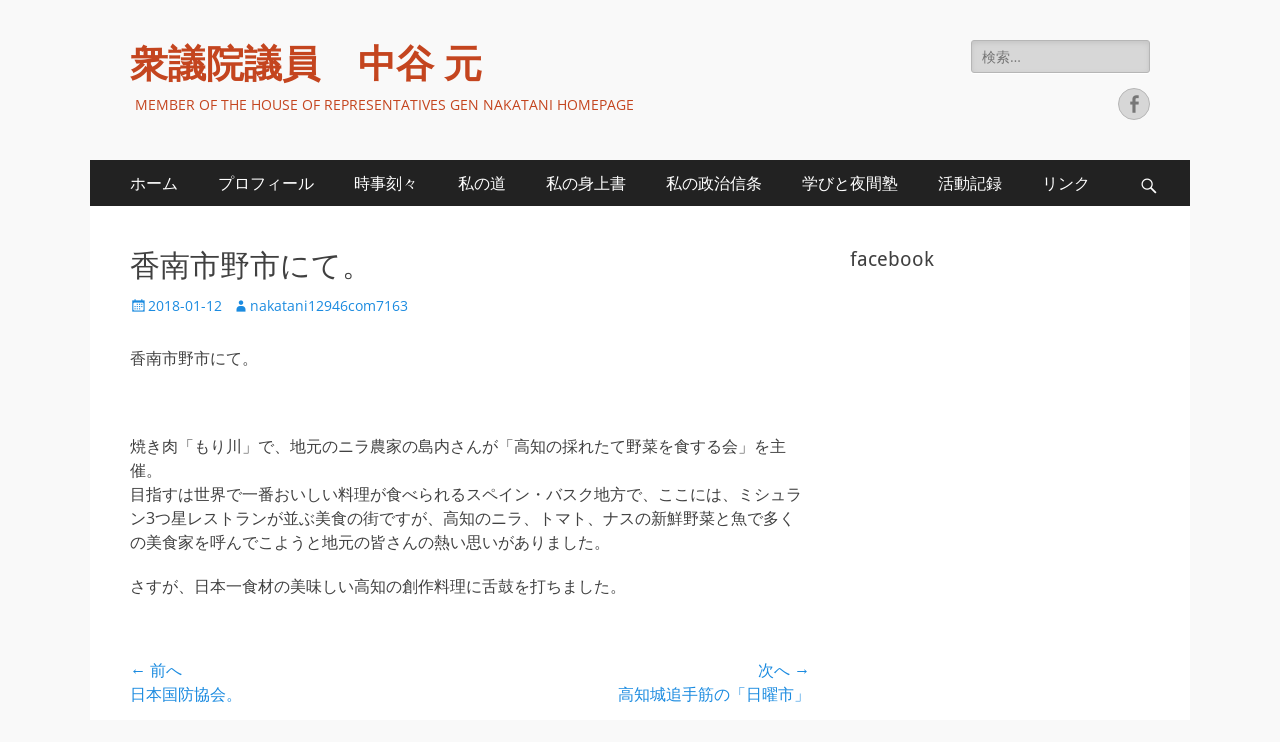

--- FILE ---
content_type: text/html; charset=UTF-8
request_url: https://nakatanigen.jp/?p=330
body_size: 11879
content:
        <!DOCTYPE html>
        <html lang="ja">
        
<head>
		<meta charset="UTF-8">
		<meta name="viewport" content="width=device-width, initial-scale=1, minimum-scale=1">
		<link rel="profile" href="http://gmpg.org/xfn/11">
		<title>香南市野市にて。 &#8211; 衆議院議員　中谷 元</title>
<meta name='robots' content='max-image-preview:large' />
<link rel="alternate" type="application/rss+xml" title="衆議院議員　中谷 元 &raquo; フィード" href="https://nakatanigen.jp/?feed=rss2" />
<link rel="alternate" type="application/rss+xml" title="衆議院議員　中谷 元 &raquo; コメントフィード" href="https://nakatanigen.jp/?feed=comments-rss2" />
<link rel="alternate" title="oEmbed (JSON)" type="application/json+oembed" href="https://nakatanigen.jp/index.php?rest_route=%2Foembed%2F1.0%2Fembed&#038;url=https%3A%2F%2Fnakatanigen.jp%2F%3Fp%3D330" />
<link rel="alternate" title="oEmbed (XML)" type="text/xml+oembed" href="https://nakatanigen.jp/index.php?rest_route=%2Foembed%2F1.0%2Fembed&#038;url=https%3A%2F%2Fnakatanigen.jp%2F%3Fp%3D330&#038;format=xml" />
<style id='wp-img-auto-sizes-contain-inline-css' type='text/css'>
img:is([sizes=auto i],[sizes^="auto," i]){contain-intrinsic-size:3000px 1500px}
/*# sourceURL=wp-img-auto-sizes-contain-inline-css */
</style>
<style id='wp-emoji-styles-inline-css' type='text/css'>

	img.wp-smiley, img.emoji {
		display: inline !important;
		border: none !important;
		box-shadow: none !important;
		height: 1em !important;
		width: 1em !important;
		margin: 0 0.07em !important;
		vertical-align: -0.1em !important;
		background: none !important;
		padding: 0 !important;
	}
/*# sourceURL=wp-emoji-styles-inline-css */
</style>
<style id='wp-block-library-inline-css' type='text/css'>
:root{--wp-block-synced-color:#7a00df;--wp-block-synced-color--rgb:122,0,223;--wp-bound-block-color:var(--wp-block-synced-color);--wp-editor-canvas-background:#ddd;--wp-admin-theme-color:#007cba;--wp-admin-theme-color--rgb:0,124,186;--wp-admin-theme-color-darker-10:#006ba1;--wp-admin-theme-color-darker-10--rgb:0,107,160.5;--wp-admin-theme-color-darker-20:#005a87;--wp-admin-theme-color-darker-20--rgb:0,90,135;--wp-admin-border-width-focus:2px}@media (min-resolution:192dpi){:root{--wp-admin-border-width-focus:1.5px}}.wp-element-button{cursor:pointer}:root .has-very-light-gray-background-color{background-color:#eee}:root .has-very-dark-gray-background-color{background-color:#313131}:root .has-very-light-gray-color{color:#eee}:root .has-very-dark-gray-color{color:#313131}:root .has-vivid-green-cyan-to-vivid-cyan-blue-gradient-background{background:linear-gradient(135deg,#00d084,#0693e3)}:root .has-purple-crush-gradient-background{background:linear-gradient(135deg,#34e2e4,#4721fb 50%,#ab1dfe)}:root .has-hazy-dawn-gradient-background{background:linear-gradient(135deg,#faaca8,#dad0ec)}:root .has-subdued-olive-gradient-background{background:linear-gradient(135deg,#fafae1,#67a671)}:root .has-atomic-cream-gradient-background{background:linear-gradient(135deg,#fdd79a,#004a59)}:root .has-nightshade-gradient-background{background:linear-gradient(135deg,#330968,#31cdcf)}:root .has-midnight-gradient-background{background:linear-gradient(135deg,#020381,#2874fc)}:root{--wp--preset--font-size--normal:16px;--wp--preset--font-size--huge:42px}.has-regular-font-size{font-size:1em}.has-larger-font-size{font-size:2.625em}.has-normal-font-size{font-size:var(--wp--preset--font-size--normal)}.has-huge-font-size{font-size:var(--wp--preset--font-size--huge)}.has-text-align-center{text-align:center}.has-text-align-left{text-align:left}.has-text-align-right{text-align:right}.has-fit-text{white-space:nowrap!important}#end-resizable-editor-section{display:none}.aligncenter{clear:both}.items-justified-left{justify-content:flex-start}.items-justified-center{justify-content:center}.items-justified-right{justify-content:flex-end}.items-justified-space-between{justify-content:space-between}.screen-reader-text{border:0;clip-path:inset(50%);height:1px;margin:-1px;overflow:hidden;padding:0;position:absolute;width:1px;word-wrap:normal!important}.screen-reader-text:focus{background-color:#ddd;clip-path:none;color:#444;display:block;font-size:1em;height:auto;left:5px;line-height:normal;padding:15px 23px 14px;text-decoration:none;top:5px;width:auto;z-index:100000}html :where(.has-border-color){border-style:solid}html :where([style*=border-top-color]){border-top-style:solid}html :where([style*=border-right-color]){border-right-style:solid}html :where([style*=border-bottom-color]){border-bottom-style:solid}html :where([style*=border-left-color]){border-left-style:solid}html :where([style*=border-width]){border-style:solid}html :where([style*=border-top-width]){border-top-style:solid}html :where([style*=border-right-width]){border-right-style:solid}html :where([style*=border-bottom-width]){border-bottom-style:solid}html :where([style*=border-left-width]){border-left-style:solid}html :where(img[class*=wp-image-]){height:auto;max-width:100%}:where(figure){margin:0 0 1em}html :where(.is-position-sticky){--wp-admin--admin-bar--position-offset:var(--wp-admin--admin-bar--height,0px)}@media screen and (max-width:600px){html :where(.is-position-sticky){--wp-admin--admin-bar--position-offset:0px}}

/*# sourceURL=wp-block-library-inline-css */
</style><style id='global-styles-inline-css' type='text/css'>
:root{--wp--preset--aspect-ratio--square: 1;--wp--preset--aspect-ratio--4-3: 4/3;--wp--preset--aspect-ratio--3-4: 3/4;--wp--preset--aspect-ratio--3-2: 3/2;--wp--preset--aspect-ratio--2-3: 2/3;--wp--preset--aspect-ratio--16-9: 16/9;--wp--preset--aspect-ratio--9-16: 9/16;--wp--preset--color--black: #000000;--wp--preset--color--cyan-bluish-gray: #abb8c3;--wp--preset--color--white: #ffffff;--wp--preset--color--pale-pink: #f78da7;--wp--preset--color--vivid-red: #cf2e2e;--wp--preset--color--luminous-vivid-orange: #ff6900;--wp--preset--color--luminous-vivid-amber: #fcb900;--wp--preset--color--light-green-cyan: #7bdcb5;--wp--preset--color--vivid-green-cyan: #00d084;--wp--preset--color--pale-cyan-blue: #8ed1fc;--wp--preset--color--vivid-cyan-blue: #0693e3;--wp--preset--color--vivid-purple: #9b51e0;--wp--preset--color--dark-gray: #404040;--wp--preset--color--gray: #eeeeee;--wp--preset--color--light-gray: #f9f9f9;--wp--preset--color--yellow: #e5ae4a;--wp--preset--color--blue: #1b8be0;--wp--preset--color--tahiti-gold: #e4741f;--wp--preset--gradient--vivid-cyan-blue-to-vivid-purple: linear-gradient(135deg,rgb(6,147,227) 0%,rgb(155,81,224) 100%);--wp--preset--gradient--light-green-cyan-to-vivid-green-cyan: linear-gradient(135deg,rgb(122,220,180) 0%,rgb(0,208,130) 100%);--wp--preset--gradient--luminous-vivid-amber-to-luminous-vivid-orange: linear-gradient(135deg,rgb(252,185,0) 0%,rgb(255,105,0) 100%);--wp--preset--gradient--luminous-vivid-orange-to-vivid-red: linear-gradient(135deg,rgb(255,105,0) 0%,rgb(207,46,46) 100%);--wp--preset--gradient--very-light-gray-to-cyan-bluish-gray: linear-gradient(135deg,rgb(238,238,238) 0%,rgb(169,184,195) 100%);--wp--preset--gradient--cool-to-warm-spectrum: linear-gradient(135deg,rgb(74,234,220) 0%,rgb(151,120,209) 20%,rgb(207,42,186) 40%,rgb(238,44,130) 60%,rgb(251,105,98) 80%,rgb(254,248,76) 100%);--wp--preset--gradient--blush-light-purple: linear-gradient(135deg,rgb(255,206,236) 0%,rgb(152,150,240) 100%);--wp--preset--gradient--blush-bordeaux: linear-gradient(135deg,rgb(254,205,165) 0%,rgb(254,45,45) 50%,rgb(107,0,62) 100%);--wp--preset--gradient--luminous-dusk: linear-gradient(135deg,rgb(255,203,112) 0%,rgb(199,81,192) 50%,rgb(65,88,208) 100%);--wp--preset--gradient--pale-ocean: linear-gradient(135deg,rgb(255,245,203) 0%,rgb(182,227,212) 50%,rgb(51,167,181) 100%);--wp--preset--gradient--electric-grass: linear-gradient(135deg,rgb(202,248,128) 0%,rgb(113,206,126) 100%);--wp--preset--gradient--midnight: linear-gradient(135deg,rgb(2,3,129) 0%,rgb(40,116,252) 100%);--wp--preset--font-size--small: 14px;--wp--preset--font-size--medium: 20px;--wp--preset--font-size--large: 26px;--wp--preset--font-size--x-large: 42px;--wp--preset--font-size--extra-small: 13px;--wp--preset--font-size--normal: 16px;--wp--preset--font-size--huge: 32px;--wp--preset--spacing--20: 0.44rem;--wp--preset--spacing--30: 0.67rem;--wp--preset--spacing--40: 1rem;--wp--preset--spacing--50: 1.5rem;--wp--preset--spacing--60: 2.25rem;--wp--preset--spacing--70: 3.38rem;--wp--preset--spacing--80: 5.06rem;--wp--preset--shadow--natural: 6px 6px 9px rgba(0, 0, 0, 0.2);--wp--preset--shadow--deep: 12px 12px 50px rgba(0, 0, 0, 0.4);--wp--preset--shadow--sharp: 6px 6px 0px rgba(0, 0, 0, 0.2);--wp--preset--shadow--outlined: 6px 6px 0px -3px rgb(255, 255, 255), 6px 6px rgb(0, 0, 0);--wp--preset--shadow--crisp: 6px 6px 0px rgb(0, 0, 0);}:where(.is-layout-flex){gap: 0.5em;}:where(.is-layout-grid){gap: 0.5em;}body .is-layout-flex{display: flex;}.is-layout-flex{flex-wrap: wrap;align-items: center;}.is-layout-flex > :is(*, div){margin: 0;}body .is-layout-grid{display: grid;}.is-layout-grid > :is(*, div){margin: 0;}:where(.wp-block-columns.is-layout-flex){gap: 2em;}:where(.wp-block-columns.is-layout-grid){gap: 2em;}:where(.wp-block-post-template.is-layout-flex){gap: 1.25em;}:where(.wp-block-post-template.is-layout-grid){gap: 1.25em;}.has-black-color{color: var(--wp--preset--color--black) !important;}.has-cyan-bluish-gray-color{color: var(--wp--preset--color--cyan-bluish-gray) !important;}.has-white-color{color: var(--wp--preset--color--white) !important;}.has-pale-pink-color{color: var(--wp--preset--color--pale-pink) !important;}.has-vivid-red-color{color: var(--wp--preset--color--vivid-red) !important;}.has-luminous-vivid-orange-color{color: var(--wp--preset--color--luminous-vivid-orange) !important;}.has-luminous-vivid-amber-color{color: var(--wp--preset--color--luminous-vivid-amber) !important;}.has-light-green-cyan-color{color: var(--wp--preset--color--light-green-cyan) !important;}.has-vivid-green-cyan-color{color: var(--wp--preset--color--vivid-green-cyan) !important;}.has-pale-cyan-blue-color{color: var(--wp--preset--color--pale-cyan-blue) !important;}.has-vivid-cyan-blue-color{color: var(--wp--preset--color--vivid-cyan-blue) !important;}.has-vivid-purple-color{color: var(--wp--preset--color--vivid-purple) !important;}.has-black-background-color{background-color: var(--wp--preset--color--black) !important;}.has-cyan-bluish-gray-background-color{background-color: var(--wp--preset--color--cyan-bluish-gray) !important;}.has-white-background-color{background-color: var(--wp--preset--color--white) !important;}.has-pale-pink-background-color{background-color: var(--wp--preset--color--pale-pink) !important;}.has-vivid-red-background-color{background-color: var(--wp--preset--color--vivid-red) !important;}.has-luminous-vivid-orange-background-color{background-color: var(--wp--preset--color--luminous-vivid-orange) !important;}.has-luminous-vivid-amber-background-color{background-color: var(--wp--preset--color--luminous-vivid-amber) !important;}.has-light-green-cyan-background-color{background-color: var(--wp--preset--color--light-green-cyan) !important;}.has-vivid-green-cyan-background-color{background-color: var(--wp--preset--color--vivid-green-cyan) !important;}.has-pale-cyan-blue-background-color{background-color: var(--wp--preset--color--pale-cyan-blue) !important;}.has-vivid-cyan-blue-background-color{background-color: var(--wp--preset--color--vivid-cyan-blue) !important;}.has-vivid-purple-background-color{background-color: var(--wp--preset--color--vivid-purple) !important;}.has-black-border-color{border-color: var(--wp--preset--color--black) !important;}.has-cyan-bluish-gray-border-color{border-color: var(--wp--preset--color--cyan-bluish-gray) !important;}.has-white-border-color{border-color: var(--wp--preset--color--white) !important;}.has-pale-pink-border-color{border-color: var(--wp--preset--color--pale-pink) !important;}.has-vivid-red-border-color{border-color: var(--wp--preset--color--vivid-red) !important;}.has-luminous-vivid-orange-border-color{border-color: var(--wp--preset--color--luminous-vivid-orange) !important;}.has-luminous-vivid-amber-border-color{border-color: var(--wp--preset--color--luminous-vivid-amber) !important;}.has-light-green-cyan-border-color{border-color: var(--wp--preset--color--light-green-cyan) !important;}.has-vivid-green-cyan-border-color{border-color: var(--wp--preset--color--vivid-green-cyan) !important;}.has-pale-cyan-blue-border-color{border-color: var(--wp--preset--color--pale-cyan-blue) !important;}.has-vivid-cyan-blue-border-color{border-color: var(--wp--preset--color--vivid-cyan-blue) !important;}.has-vivid-purple-border-color{border-color: var(--wp--preset--color--vivid-purple) !important;}.has-vivid-cyan-blue-to-vivid-purple-gradient-background{background: var(--wp--preset--gradient--vivid-cyan-blue-to-vivid-purple) !important;}.has-light-green-cyan-to-vivid-green-cyan-gradient-background{background: var(--wp--preset--gradient--light-green-cyan-to-vivid-green-cyan) !important;}.has-luminous-vivid-amber-to-luminous-vivid-orange-gradient-background{background: var(--wp--preset--gradient--luminous-vivid-amber-to-luminous-vivid-orange) !important;}.has-luminous-vivid-orange-to-vivid-red-gradient-background{background: var(--wp--preset--gradient--luminous-vivid-orange-to-vivid-red) !important;}.has-very-light-gray-to-cyan-bluish-gray-gradient-background{background: var(--wp--preset--gradient--very-light-gray-to-cyan-bluish-gray) !important;}.has-cool-to-warm-spectrum-gradient-background{background: var(--wp--preset--gradient--cool-to-warm-spectrum) !important;}.has-blush-light-purple-gradient-background{background: var(--wp--preset--gradient--blush-light-purple) !important;}.has-blush-bordeaux-gradient-background{background: var(--wp--preset--gradient--blush-bordeaux) !important;}.has-luminous-dusk-gradient-background{background: var(--wp--preset--gradient--luminous-dusk) !important;}.has-pale-ocean-gradient-background{background: var(--wp--preset--gradient--pale-ocean) !important;}.has-electric-grass-gradient-background{background: var(--wp--preset--gradient--electric-grass) !important;}.has-midnight-gradient-background{background: var(--wp--preset--gradient--midnight) !important;}.has-small-font-size{font-size: var(--wp--preset--font-size--small) !important;}.has-medium-font-size{font-size: var(--wp--preset--font-size--medium) !important;}.has-large-font-size{font-size: var(--wp--preset--font-size--large) !important;}.has-x-large-font-size{font-size: var(--wp--preset--font-size--x-large) !important;}
/*# sourceURL=global-styles-inline-css */
</style>

<style id='classic-theme-styles-inline-css' type='text/css'>
/*! This file is auto-generated */
.wp-block-button__link{color:#fff;background-color:#32373c;border-radius:9999px;box-shadow:none;text-decoration:none;padding:calc(.667em + 2px) calc(1.333em + 2px);font-size:1.125em}.wp-block-file__button{background:#32373c;color:#fff;text-decoration:none}
/*# sourceURL=/wp-includes/css/classic-themes.min.css */
</style>
<link rel='stylesheet' id='catchresponsive-fonts-css' href='https://nakatanigen.jp/wp-content/fonts/4e93eea5fd4ed2b7655ce98116e4ec74.css' type='text/css' media='all' />
<link rel='stylesheet' id='catchresponsive-style-css' href='https://nakatanigen.jp/wp-content/themes/catch-responsive/style.css?ver=20250219-02807' type='text/css' media='all' />
<link rel='stylesheet' id='catchresponsive-block-style-css' href='https://nakatanigen.jp/wp-content/themes/catch-responsive/css/blocks.css?ver=2.9' type='text/css' media='all' />
<link rel='stylesheet' id='genericons-css' href='https://nakatanigen.jp/wp-content/themes/catch-responsive/css/genericons/genericons.css?ver=3.4.1' type='text/css' media='all' />
<link rel='stylesheet' id='jquery-sidr-css' href='https://nakatanigen.jp/wp-content/themes/catch-responsive/css/jquery.sidr.light.min.css?ver=2.1.0' type='text/css' media='all' />
<style id='akismet-widget-style-inline-css' type='text/css'>

			.a-stats {
				--akismet-color-mid-green: #357b49;
				--akismet-color-white: #fff;
				--akismet-color-light-grey: #f6f7f7;

				max-width: 350px;
				width: auto;
			}

			.a-stats * {
				all: unset;
				box-sizing: border-box;
			}

			.a-stats strong {
				font-weight: 600;
			}

			.a-stats a.a-stats__link,
			.a-stats a.a-stats__link:visited,
			.a-stats a.a-stats__link:active {
				background: var(--akismet-color-mid-green);
				border: none;
				box-shadow: none;
				border-radius: 8px;
				color: var(--akismet-color-white);
				cursor: pointer;
				display: block;
				font-family: -apple-system, BlinkMacSystemFont, 'Segoe UI', 'Roboto', 'Oxygen-Sans', 'Ubuntu', 'Cantarell', 'Helvetica Neue', sans-serif;
				font-weight: 500;
				padding: 12px;
				text-align: center;
				text-decoration: none;
				transition: all 0.2s ease;
			}

			/* Extra specificity to deal with TwentyTwentyOne focus style */
			.widget .a-stats a.a-stats__link:focus {
				background: var(--akismet-color-mid-green);
				color: var(--akismet-color-white);
				text-decoration: none;
			}

			.a-stats a.a-stats__link:hover {
				filter: brightness(110%);
				box-shadow: 0 4px 12px rgba(0, 0, 0, 0.06), 0 0 2px rgba(0, 0, 0, 0.16);
			}

			.a-stats .count {
				color: var(--akismet-color-white);
				display: block;
				font-size: 1.5em;
				line-height: 1.4;
				padding: 0 13px;
				white-space: nowrap;
			}
		
/*# sourceURL=akismet-widget-style-inline-css */
</style>
<link rel='stylesheet' id='wp-pagenavi-css' href='https://nakatanigen.jp/wp-content/plugins/wp-pagenavi/pagenavi-css.css?ver=2.70' type='text/css' media='all' />
<script type="text/javascript" src="https://nakatanigen.jp/wp-includes/js/jquery/jquery.min.js?ver=3.7.1" id="jquery-core-js"></script>
<script type="text/javascript" src="https://nakatanigen.jp/wp-includes/js/jquery/jquery-migrate.min.js?ver=3.4.1" id="jquery-migrate-js"></script>
<script type="text/javascript" src="https://nakatanigen.jp/wp-content/themes/catch-responsive/js/jquery.sidr.min.js?ver=2.2.1.1" id="jquery-sidr-js"></script>
<script type="text/javascript" src="https://nakatanigen.jp/wp-content/themes/catch-responsive/js/catchresponsive-custom-scripts.min.js" id="catchresponsive-custom-scripts-js"></script>
<link rel="https://api.w.org/" href="https://nakatanigen.jp/index.php?rest_route=/" /><link rel="alternate" title="JSON" type="application/json" href="https://nakatanigen.jp/index.php?rest_route=/wp/v2/posts/330" /><link rel="EditURI" type="application/rsd+xml" title="RSD" href="https://nakatanigen.jp/xmlrpc.php?rsd" />
<meta name="generator" content="WordPress 6.9" />
<link rel="canonical" href="https://nakatanigen.jp/?p=330" />
<link rel='shortlink' href='https://nakatanigen.jp/?p=330' />

<link rel="stylesheet" href="https://nakatanigen.jp/wp-content/plugins/count-per-day/counter.css" type="text/css" />
<style type="text/css">.recentcomments a{display:inline !important;padding:0 !important;margin:0 !important;}</style>	<style type="text/css">
				.site-title a,
			.site-description {
				color: #c4451f;
			}
		</style>
	<style type="text/css" id="custom-background-css">
body.custom-background { background-color: #f9f9f9; }
</style>
	<link rel='stylesheet' id='mediaelement-css' href='https://nakatanigen.jp/wp-includes/js/mediaelement/mediaelementplayer-legacy.min.css?ver=4.2.17' type='text/css' media='all' />
<link rel='stylesheet' id='wp-mediaelement-css' href='https://nakatanigen.jp/wp-includes/js/mediaelement/wp-mediaelement.min.css?ver=6.9' type='text/css' media='all' />
</head>

<body class="wp-singular post-template-default single single-post postid-330 single-format-standard custom-background wp-embed-responsive wp-theme-catch-responsive group-blog two-columns content-left excerpt-image-left mobile-menu-one">


		<div id="page" class="hfeed site">
				<header id="masthead" role="banner">
    		<div class="wrapper">
		
    <div id="mobile-header-left-menu" class="mobile-menu-anchor primary-menu">
        <a href="#mobile-header-left-nav" id="header-left-menu" class="genericon genericon-menu">
            <span class="mobile-menu-text">メニュー</span>
        </a>
    </div><!-- #mobile-header-menu -->
    <div id="site-branding"><div id="site-header"><p class="site-title"><a href="https://nakatanigen.jp/" rel="home">衆議院議員　中谷 元</a></p><p class="site-description">MEMBER OF THE HOUSE OF REPRESENTATIVES GEN NAKATANI HOMEPAGE</p></div><!-- #site-header --></div><!-- #site-branding-->	<aside class="sidebar sidebar-header-right widget-area">
		<section class="widget widget_search" id="header-right-search">
			<div class="widget-wrap">
				
<form role="search" method="get" class="search-form" action="https://nakatanigen.jp/">
	<label>
		<span class="screen-reader-text">検索:</span>
		<input type="search" class="search-field" placeholder="検索…" value="" name="s" title="検索:">
	</label>
	<input type="submit" class="search-submit" value="検索">
</form>
			</div>
		</section>
					<section class="widget widget_catchresponsive_social_icons" id="header-right-social-icons">
				<div class="widget-wrap">
					<a class="genericon_parent genericon genericon-facebook-alt" target="_blank" title="Facebook" href="https://www.facebook.com/gen.nakatani.1"><span class="screen-reader-text">Facebook</span> </a>				</div><!-- .widget-wrap -->
			</section><!-- #header-right-social-icons -->
			</aside><!-- .sidebar .header-sidebar .widget-area -->
			</div><!-- .wrapper -->
		</header><!-- #masthead -->
			<nav class="site-navigation nav-primary search-enabled" role="navigation">
        <div class="wrapper">
            <h2 class="screen-reader-text">メインメニュー</h2>
            <div class="screen-reader-text skip-link"><a href="#content" title="コンテンツへスキップ">コンテンツへスキップ</a></div>
            <ul id="menu-%e3%83%a1%e3%83%8b%e3%83%a5%e3%83%bc%ef%bc%91" class="menu catchresponsive-nav-menu"><li id="menu-item-50" class="menu-item menu-item-type-custom menu-item-object-custom menu-item-home menu-item-50"><a href="https://nakatanigen.jp">ホーム</a></li>
<li id="menu-item-243" class="menu-item menu-item-type-post_type menu-item-object-page menu-item-243"><a href="https://nakatanigen.jp/?page_id=59">プロフィール</a></li>
<li id="menu-item-242" class="menu-item menu-item-type-post_type menu-item-object-page menu-item-242"><a href="https://nakatanigen.jp/?page_id=61">時事刻々</a></li>
<li id="menu-item-241" class="menu-item menu-item-type-post_type menu-item-object-page menu-item-241"><a href="https://nakatanigen.jp/?page_id=147">私の道</a></li>
<li id="menu-item-240" class="menu-item menu-item-type-post_type menu-item-object-page menu-item-240"><a href="https://nakatanigen.jp/?page_id=151">私の身上書</a></li>
<li id="menu-item-239" class="menu-item menu-item-type-post_type menu-item-object-page menu-item-239"><a href="https://nakatanigen.jp/?page_id=154">私の政治信条</a></li>
<li id="menu-item-3302" class="menu-item menu-item-type-post_type menu-item-object-page menu-item-3302"><a href="https://nakatanigen.jp/?page_id=3296">学びと夜間塾</a></li>
<li id="menu-item-2815" class="menu-item menu-item-type-post_type menu-item-object-page menu-item-2815"><a href="https://nakatanigen.jp/?page_id=2812">活動記録</a></li>
<li id="menu-item-238" class="menu-item menu-item-type-post_type menu-item-object-page menu-item-238"><a href="https://nakatanigen.jp/?page_id=186">リンク</a></li>
</ul>                <div id="search-toggle" class="genericon">
                    <a class="screen-reader-text" href="#search-container">検索</a>
                </div>

                <div id="search-container" class="displaynone">
                    
<form role="search" method="get" class="search-form" action="https://nakatanigen.jp/">
	<label>
		<span class="screen-reader-text">検索:</span>
		<input type="search" class="search-field" placeholder="検索…" value="" name="s" title="検索:">
	</label>
	<input type="submit" class="search-submit" value="検索">
</form>
                </div>
    	</div><!-- .wrapper -->
    </nav><!-- .nav-primary -->
    <!-- Disable Header Image -->		<div id="content" class="site-content">
			<div class="wrapper">
	
	<main id="main" class="site-main" role="main">

	
		
<article id="post-330" class="post-330 post type-post status-publish format-standard has-post-thumbnail hentry category-uncategorized">
	<!-- Page/Post Single Image Disabled or No Image set in Post Thumbnail -->
	<div class="entry-container">
		<header class="entry-header">
			<h1 class="entry-title">香南市野市にて。</h1>

			<p class="entry-meta"><span class="posted-on"><span class="screen-reader-text">投稿日</span><a href="https://nakatanigen.jp/?p=330" rel="bookmark"><time class="entry-date published" datetime="2018-01-12T22:54:56+09:00">2018-01-12</time><time class="updated" datetime="2018-02-08T19:15:51+09:00">2018-02-08</time></a></span><span class="byline"><span class="author vcard"><span class="screen-reader-text">投稿者</span><a class="url fn n" href="https://nakatanigen.jp/?author=1">nakatani12946com7163</a></span></span></p><!-- .entry-meta -->		</header><!-- .entry-header -->

		<div class="entry-content">
			<p>香南市野市にて。</p>
<p>&nbsp;</p>
<p>焼き肉「もり川」で、地元のニラ農家の島内さんが「高知の採れたて野菜を食する会」を主催。<br />
目指すは世界で一番おいしい料理が食べられるスペイン・バスク地方で、ここには、ミシュラン3つ星レストランが並ぶ美食の街ですが、高知のニラ、トマト、ナスの新鮮野菜と魚で多くの美食家を呼んでこようと地元の皆さんの熱い思いがありました。</p>
<p>さすが、日本一食材の美味しい高知の創作料理に舌鼓を打ちました。</p>
					</div><!-- .entry-content -->

		<footer class="entry-footer">
			<p class="entry-meta"></p><!-- .entry-meta -->		</footer><!-- .entry-footer -->
	</div><!-- .entry-container -->
</article><!-- #post-## -->
		
	<nav class="navigation post-navigation" aria-label="投稿">
		<h2 class="screen-reader-text">投稿ナビゲーション</h2>
		<div class="nav-links"><div class="nav-previous"><a href="https://nakatanigen.jp/?p=256" rel="prev"><span class="meta-nav" aria-hidden="true">&larr; 前へ</span> <span class="screen-reader-text">前の投稿:</span> <span class="post-title">日本国防協会。</span></a></div><div class="nav-next"><a href="https://nakatanigen.jp/?p=328" rel="next"><span class="meta-nav" aria-hidden="true">次へ &rarr;</span> <span class="screen-reader-text">次の投稿:</span> <span class="post-title">高知城追手筋の「日曜市」</span></a></div></div>
	</nav>	
	</main><!-- #main -->
	


<aside class="sidebar sidebar-primary widget-area" role="complementary">
<section id="custom_html-4" class="widget_text widget widget_custom_html"><div class="widget_text widget-wrap"><h4 class="widget-title">facebook</h4><div class="textwidget custom-html-widget"><iframe src="https://www.facebook.com/plugins/page.php?href=https%3A%2F%2Fwww.facebook.com%2F%25E4%25B8%25AD%25E8%25B0%25B7%25E5%2585%2583%25E3%2583%258B%25E3%2583%25A5%25E3%2583%25BC%25E3%2582%25B9-102335675286562&tabs=timeline&width=340&height=500&small_header=true&adapt_container_width=true&hide_cover=false&show_facepile=false&appId" width="340" height="500" style="border:none;overflow:hidden" scrolling="no" frameborder="0" allowfullscreen="true" allow="autoplay; clipboard-write; encrypted-media; picture-in-picture; web-share"></iframe></div></div><!-- .widget-wrap --></section><!-- #widget-default-search --><section id="nav_menu-4" class="widget widget_nav_menu"><div class="widget-wrap"><div class="menu-%e3%83%a1%e3%83%8b%e3%83%a5%e3%83%bc%ef%bc%91-container"><ul id="menu-%e3%83%a1%e3%83%8b%e3%83%a5%e3%83%bc%ef%bc%91-1" class="menu"><li class="menu-item menu-item-type-custom menu-item-object-custom menu-item-home menu-item-50"><a href="https://nakatanigen.jp">ホーム</a></li>
<li class="menu-item menu-item-type-post_type menu-item-object-page menu-item-243"><a href="https://nakatanigen.jp/?page_id=59">プロフィール</a></li>
<li class="menu-item menu-item-type-post_type menu-item-object-page menu-item-242"><a href="https://nakatanigen.jp/?page_id=61">時事刻々</a></li>
<li class="menu-item menu-item-type-post_type menu-item-object-page menu-item-241"><a href="https://nakatanigen.jp/?page_id=147">私の道</a></li>
<li class="menu-item menu-item-type-post_type menu-item-object-page menu-item-240"><a href="https://nakatanigen.jp/?page_id=151">私の身上書</a></li>
<li class="menu-item menu-item-type-post_type menu-item-object-page menu-item-239"><a href="https://nakatanigen.jp/?page_id=154">私の政治信条</a></li>
<li class="menu-item menu-item-type-post_type menu-item-object-page menu-item-3302"><a href="https://nakatanigen.jp/?page_id=3296">学びと夜間塾</a></li>
<li class="menu-item menu-item-type-post_type menu-item-object-page menu-item-2815"><a href="https://nakatanigen.jp/?page_id=2812">活動記録</a></li>
<li class="menu-item menu-item-type-post_type menu-item-object-page menu-item-238"><a href="https://nakatanigen.jp/?page_id=186">リンク</a></li>
</ul></div></div><!-- .widget-wrap --></section><!-- #widget-default-search --><section id="custom_html-3" class="widget_text widget widget_custom_html"><div class="widget_text widget-wrap"><div class="textwidget custom-html-widget"><table width="130" border="0" cellpadding="2" cellspacing="0" title="SSLサーバ証明書導入の証　GMOグローバルサインのサイトシール"><tr><td width="130" align="center" valign="top"><span id="ss_img_wrapper_130-66_image_ja"><a href="https://jp.globalsign.com/" target="_blank" rel="nofollow"><img alt="SSL　GMOグローバルサインのサイトシール" border="0" id="ss_img" src="//seal.globalsign.com/SiteSeal/images/gs_noscript_130-66_ja.gif"></a></span><br><script type="text/javascript" src="//seal.globalsign.com/SiteSeal/gs_image_130-66_ja.js"></script><a href="https://jp.globalsign.com/election/elector/ssl/part1.html" target="_blank" style="color:#000000; text-decoration:none; font:bold 10px 'ＭＳ ゴシック',sans-serif; letter-spacing:.5px; text-align:center; margin:0px; padding:0px;">公式サイトの確認方法</a></td></tr></table></div></div><!-- .widget-wrap --></section><!-- #widget-default-search --><section id="countperday_widget-2" class="widget widget_countperday_widget"><div class="widget-wrap"><h4 class="widget-title">access counter</h4><ul class="cpd"><li class="cpd-l"><span id="cpd_number_show" class="cpd-r">140</span>現在の記事:</li><li class="cpd-l"><span id="cpd_number_getreadsall" class="cpd-r">446089</span>総閲覧数:</li><li class="cpd-l"><span id="cpd_number_getreadstoday" class="cpd-r">115</span>今日の閲覧数:</li><li class="cpd-l"><span id="cpd_number_getreadsyesterday" class="cpd-r">593</span>昨日の閲覧数:</li><li class="cpd-l"><span id="cpd_number_getreadslastweek" class="cpd-r">4798</span>先週の閲覧数:</li><li class="cpd-l"><span id="cpd_number_getreadsthismonth" class="cpd-r">19002</span>月別閲覧数:</li></ul></div><!-- .widget-wrap --></section><!-- #widget-default-search --><section id="pages-2" class="widget widget_pages"><div class="widget-wrap"><h4 class="widget-title">固定ページ</h4>
			<ul>
				<li class="page_item page-item-59"><a href="https://nakatanigen.jp/?page_id=59">プロフィール</a></li>
<li class="page_item page-item-61"><a href="https://nakatanigen.jp/?page_id=61">時事刻々</a></li>
<li class="page_item page-item-147"><a href="https://nakatanigen.jp/?page_id=147">私の道</a></li>
<li class="page_item page-item-151"><a href="https://nakatanigen.jp/?page_id=151">私の身上書</a></li>
<li class="page_item page-item-154"><a href="https://nakatanigen.jp/?page_id=154">私の政治信条</a></li>
<li class="page_item page-item-186"><a href="https://nakatanigen.jp/?page_id=186">リンク</a></li>
<li class="page_item page-item-189"><a href="https://nakatanigen.jp/?page_id=189">おらんくＢＡＲ</a></li>
<li class="page_item page-item-2812"><a href="https://nakatanigen.jp/?page_id=2812">活動記録</a></li>
<li class="page_item page-item-3067"><a href="https://nakatanigen.jp/?page_id=3067">人権外交を超党派で考える議員連盟HP</a></li>
<li class="page_item page-item-3296"><a href="https://nakatanigen.jp/?page_id=3296">学びと夜間塾</a></li>
			</ul>

			</div><!-- .widget-wrap --></section><!-- #widget-default-search --><section id="search-2" class="widget widget_search"><div class="widget-wrap">
<form role="search" method="get" class="search-form" action="https://nakatanigen.jp/">
	<label>
		<span class="screen-reader-text">検索:</span>
		<input type="search" class="search-field" placeholder="検索…" value="" name="s" title="検索:">
	</label>
	<input type="submit" class="search-submit" value="検索">
</form>
</div><!-- .widget-wrap --></section><!-- #widget-default-search -->
		<section id="recent-posts-2" class="widget widget_recent_entries"><div class="widget-wrap">
		<h4 class="widget-title">最近の投稿</h4>
		<ul>
											<li>
					<a href="https://nakatanigen.jp/?p=4179">防衛技術博物館を早期に実現する議員連盟 総会</a>
									</li>
											<li>
					<a href="https://nakatanigen.jp/?p=4173">超党派依存症対策議員連盟 総会</a>
									</li>
											<li>
					<a href="https://nakatanigen.jp/?p=4170">ジョージ・グラス駐日米国大使と会談</a>
									</li>
											<li>
					<a href="https://nakatanigen.jp/?p=4163">書道</a>
									</li>
											<li>
					<a href="https://nakatanigen.jp/?p=4160">ヒーリー英国防大臣と会談</a>
									</li>
					</ul>

		</div><!-- .widget-wrap --></section><!-- #widget-default-search --><section id="recent-comments-2" class="widget widget_recent_comments"><div class="widget-wrap"><h4 class="widget-title">最近のコメント</h4><ul id="recentcomments"></ul></div><!-- .widget-wrap --></section><!-- #widget-default-search --><section id="archives-2" class="widget widget_archive"><div class="widget-wrap"><h4 class="widget-title">アーカイブ</h4>
			<ul>
					<li><a href='https://nakatanigen.jp/?m=202505'>2025年5月</a></li>
	<li><a href='https://nakatanigen.jp/?m=202504'>2025年4月</a></li>
	<li><a href='https://nakatanigen.jp/?m=202502'>2025年2月</a></li>
	<li><a href='https://nakatanigen.jp/?m=202501'>2025年1月</a></li>
	<li><a href='https://nakatanigen.jp/?m=202411'>2024年11月</a></li>
	<li><a href='https://nakatanigen.jp/?m=202410'>2024年10月</a></li>
	<li><a href='https://nakatanigen.jp/?m=202409'>2024年9月</a></li>
	<li><a href='https://nakatanigen.jp/?m=202408'>2024年8月</a></li>
	<li><a href='https://nakatanigen.jp/?m=202407'>2024年7月</a></li>
	<li><a href='https://nakatanigen.jp/?m=202406'>2024年6月</a></li>
	<li><a href='https://nakatanigen.jp/?m=202405'>2024年5月</a></li>
	<li><a href='https://nakatanigen.jp/?m=202404'>2024年4月</a></li>
	<li><a href='https://nakatanigen.jp/?m=202403'>2024年3月</a></li>
	<li><a href='https://nakatanigen.jp/?m=202402'>2024年2月</a></li>
	<li><a href='https://nakatanigen.jp/?m=202401'>2024年1月</a></li>
	<li><a href='https://nakatanigen.jp/?m=202312'>2023年12月</a></li>
	<li><a href='https://nakatanigen.jp/?m=202311'>2023年11月</a></li>
	<li><a href='https://nakatanigen.jp/?m=202310'>2023年10月</a></li>
	<li><a href='https://nakatanigen.jp/?m=202309'>2023年9月</a></li>
	<li><a href='https://nakatanigen.jp/?m=202303'>2023年3月</a></li>
	<li><a href='https://nakatanigen.jp/?m=202302'>2023年2月</a></li>
	<li><a href='https://nakatanigen.jp/?m=202301'>2023年1月</a></li>
	<li><a href='https://nakatanigen.jp/?m=202212'>2022年12月</a></li>
	<li><a href='https://nakatanigen.jp/?m=202211'>2022年11月</a></li>
	<li><a href='https://nakatanigen.jp/?m=202210'>2022年10月</a></li>
	<li><a href='https://nakatanigen.jp/?m=202209'>2022年9月</a></li>
	<li><a href='https://nakatanigen.jp/?m=202208'>2022年8月</a></li>
	<li><a href='https://nakatanigen.jp/?m=202207'>2022年7月</a></li>
	<li><a href='https://nakatanigen.jp/?m=202206'>2022年6月</a></li>
	<li><a href='https://nakatanigen.jp/?m=202205'>2022年5月</a></li>
	<li><a href='https://nakatanigen.jp/?m=202203'>2022年3月</a></li>
	<li><a href='https://nakatanigen.jp/?m=202202'>2022年2月</a></li>
	<li><a href='https://nakatanigen.jp/?m=202201'>2022年1月</a></li>
	<li><a href='https://nakatanigen.jp/?m=202112'>2021年12月</a></li>
	<li><a href='https://nakatanigen.jp/?m=202111'>2021年11月</a></li>
	<li><a href='https://nakatanigen.jp/?m=202110'>2021年10月</a></li>
	<li><a href='https://nakatanigen.jp/?m=202109'>2021年9月</a></li>
	<li><a href='https://nakatanigen.jp/?m=202108'>2021年8月</a></li>
	<li><a href='https://nakatanigen.jp/?m=202107'>2021年7月</a></li>
	<li><a href='https://nakatanigen.jp/?m=202106'>2021年6月</a></li>
	<li><a href='https://nakatanigen.jp/?m=202105'>2021年5月</a></li>
	<li><a href='https://nakatanigen.jp/?m=202104'>2021年4月</a></li>
	<li><a href='https://nakatanigen.jp/?m=202103'>2021年3月</a></li>
	<li><a href='https://nakatanigen.jp/?m=202102'>2021年2月</a></li>
	<li><a href='https://nakatanigen.jp/?m=202101'>2021年1月</a></li>
	<li><a href='https://nakatanigen.jp/?m=202006'>2020年6月</a></li>
	<li><a href='https://nakatanigen.jp/?m=202005'>2020年5月</a></li>
	<li><a href='https://nakatanigen.jp/?m=202004'>2020年4月</a></li>
	<li><a href='https://nakatanigen.jp/?m=202002'>2020年2月</a></li>
	<li><a href='https://nakatanigen.jp/?m=202001'>2020年1月</a></li>
	<li><a href='https://nakatanigen.jp/?m=201912'>2019年12月</a></li>
	<li><a href='https://nakatanigen.jp/?m=201911'>2019年11月</a></li>
	<li><a href='https://nakatanigen.jp/?m=201910'>2019年10月</a></li>
	<li><a href='https://nakatanigen.jp/?m=201909'>2019年9月</a></li>
	<li><a href='https://nakatanigen.jp/?m=201908'>2019年8月</a></li>
	<li><a href='https://nakatanigen.jp/?m=201907'>2019年7月</a></li>
	<li><a href='https://nakatanigen.jp/?m=201906'>2019年6月</a></li>
	<li><a href='https://nakatanigen.jp/?m=201905'>2019年5月</a></li>
	<li><a href='https://nakatanigen.jp/?m=201904'>2019年4月</a></li>
	<li><a href='https://nakatanigen.jp/?m=201903'>2019年3月</a></li>
	<li><a href='https://nakatanigen.jp/?m=201902'>2019年2月</a></li>
	<li><a href='https://nakatanigen.jp/?m=201901'>2019年1月</a></li>
	<li><a href='https://nakatanigen.jp/?m=201812'>2018年12月</a></li>
	<li><a href='https://nakatanigen.jp/?m=201811'>2018年11月</a></li>
	<li><a href='https://nakatanigen.jp/?m=201810'>2018年10月</a></li>
	<li><a href='https://nakatanigen.jp/?m=201809'>2018年9月</a></li>
	<li><a href='https://nakatanigen.jp/?m=201808'>2018年8月</a></li>
	<li><a href='https://nakatanigen.jp/?m=201807'>2018年7月</a></li>
	<li><a href='https://nakatanigen.jp/?m=201806'>2018年6月</a></li>
	<li><a href='https://nakatanigen.jp/?m=201805'>2018年5月</a></li>
	<li><a href='https://nakatanigen.jp/?m=201804'>2018年4月</a></li>
	<li><a href='https://nakatanigen.jp/?m=201803'>2018年3月</a></li>
	<li><a href='https://nakatanigen.jp/?m=201802'>2018年2月</a></li>
	<li><a href='https://nakatanigen.jp/?m=201801'>2018年1月</a></li>
			</ul>

			</div><!-- .widget-wrap --></section><!-- #widget-default-search --><section id="media_video-4" class="widget widget_media_video"><div class="widget-wrap"><h4 class="widget-title">https://www.youtube.com/watch?v=r6-sxZF8Txk</h4><div style="width:100%;" class="wp-video"><video class="wp-video-shortcode" id="video-330-1" preload="metadata" controls="controls"><source type="video/youtube" src="https://www.youtube.com/watch?v=r6-sxZF8Txk&#038;_=1" /><a href="https://www.youtube.com/watch?v=r6-sxZF8Txk">https://www.youtube.com/watch?v=r6-sxZF8Txk</a></video></div></div><!-- .widget-wrap --></section><!-- #widget-default-search --></aside><!-- .sidebar sidebar-primary widget-area -->


			</div><!-- .wrapper -->
	    </div><!-- #content -->
		            
	<footer id="colophon" class="site-footer" role="contentinfo">
        <div id="supplementary" class="three">
        <div class="wrapper">
                        <div id="first" class="widget-area" role="complementary">
                <section id="text-6" class="widget widget_text"><div class="widget-wrap"><h4 class="widget-title">【高知事務所】</h4>			<div class="textwidget"><p><img loading="lazy" decoding="async" class="alignnone size-full wp-image-442" src="https://nakatanigen.jp/wp-content/uploads/2018/02/kohchi-jimusho.jpg" alt="" width="285" height="211" /></p>
<p>〒781-5106　高知市介良乙278-1<br />
タイシンビル2階<br />
TEL：088(855)6678<br />
FAX：088(855)7005</p>
</div>
		</div><!-- .widget-wrap --></section><!-- #widget-default-search --><section id="media_video-2" class="widget widget_media_video"><div class="widget-wrap"><div style="width:100%;" class="wp-video"><video class="wp-video-shortcode" id="video-330-2" preload="metadata" controls="controls"><source type="video/youtube" src="https://www.youtube.com/watch?v=r6-sxZF8Txk&#038;_=2" /><a href="https://www.youtube.com/watch?v=r6-sxZF8Txk">https://www.youtube.com/watch?v=r6-sxZF8Txk</a></video></div></div><!-- .widget-wrap --></section><!-- #widget-default-search -->            </div><!-- #first .widget-area -->
                    
                        <div id="second" class="widget-area" role="complementary">
                <section id="text-3" class="widget widget_text"><div class="widget-wrap"><h4 class="widget-title">【国会事務所】</h4>			<div class="textwidget"><p><img loading="lazy" decoding="async" class="alignnone size-full wp-image-438" src="https://nakatanigen.jp/wp-content/uploads/2018/02/kokkai.jpg" alt="" width="299" height="212" /></p>
<p>〒100-8982　東京都千代田区永田町2-1-2<br />
衆議院第2議員会館1222号室<br />
TEL：03(3508)7486<br />
FAX：03(3592)9032</p>
</div>
		</div><!-- .widget-wrap --></section><!-- #widget-default-search -->            </div><!-- #second .widget-area -->
                    
                        <div id="third" class="widget-area" role="complementary">
                <section id="text-7" class="widget widget_text"><div class="widget-wrap">			<div class="textwidget"><p><a href="http://www.jimin.jp/" target="_blank" rel="noopener"><img loading="lazy" decoding="async" class="alignleft wp-image-436 size-full" src="https://nakatanigen.jp/wp-content/uploads/2018/02/jimin.gif" alt="" width="140" height="50" /></a></p>
</div>
		</div><!-- .widget-wrap --></section><!-- #widget-default-search -->            </div><!-- #third .widget-area -->
                    </div> <!-- .wrapper -->
    </div><!-- #supplementary -->
    	<div id="site-generator">
    		<div class="wrapper">
    			<div id="footer-content" class="copyright">Copyright &copy; 2026年 <a href="https://nakatanigen.jp/">衆議院議員　中谷 元</a>. All Rights Reserved.  &#124; Catch Responsive&nbsp;by&nbsp;<a target="_blank" href="https://catchthemes.com/">Catch Themes</a></div>
			</div><!-- .wrapper -->
		</div><!-- #site-generator -->	</footer><!-- #colophon -->
			</div><!-- #page -->
		
<a href="#masthead" id="scrollup" class="genericon"><span class="screen-reader-text">上にスクロール</span></a><nav id="mobile-header-left-nav" class="mobile-menu" role="navigation"><ul id="header-left-nav" class="menu"><li class="menu-item menu-item-type-custom menu-item-object-custom menu-item-home menu-item-50"><a href="https://nakatanigen.jp">ホーム</a></li>
<li class="menu-item menu-item-type-post_type menu-item-object-page menu-item-243"><a href="https://nakatanigen.jp/?page_id=59">プロフィール</a></li>
<li class="menu-item menu-item-type-post_type menu-item-object-page menu-item-242"><a href="https://nakatanigen.jp/?page_id=61">時事刻々</a></li>
<li class="menu-item menu-item-type-post_type menu-item-object-page menu-item-241"><a href="https://nakatanigen.jp/?page_id=147">私の道</a></li>
<li class="menu-item menu-item-type-post_type menu-item-object-page menu-item-240"><a href="https://nakatanigen.jp/?page_id=151">私の身上書</a></li>
<li class="menu-item menu-item-type-post_type menu-item-object-page menu-item-239"><a href="https://nakatanigen.jp/?page_id=154">私の政治信条</a></li>
<li class="menu-item menu-item-type-post_type menu-item-object-page menu-item-3302"><a href="https://nakatanigen.jp/?page_id=3296">学びと夜間塾</a></li>
<li class="menu-item menu-item-type-post_type menu-item-object-page menu-item-2815"><a href="https://nakatanigen.jp/?page_id=2812">活動記録</a></li>
<li class="menu-item menu-item-type-post_type menu-item-object-page menu-item-238"><a href="https://nakatanigen.jp/?page_id=186">リンク</a></li>
</ul></nav><!-- #mobile-header-left-nav -->
<script type="text/javascript" src="https://nakatanigen.jp/wp-content/themes/catch-responsive/js/navigation.min.js?ver=20120206" id="catchresponsive-navigation-js"></script>
<script type="text/javascript" src="https://nakatanigen.jp/wp-content/themes/catch-responsive/js/skip-link-focus-fix.min.js?ver=20130115" id="catchresponsive-skip-link-focus-fix-js"></script>
<script type="text/javascript" src="https://nakatanigen.jp/wp-content/themes/catch-responsive/js/jquery.cycle/jquery.cycle2.min.js?ver=2.1.5" id="jquery-cycle2-js"></script>
<script type="text/javascript" src="https://nakatanigen.jp/wp-content/themes/catch-responsive/js/catchresponsive-scrollup.min.js?ver=20072014" id="catchresponsive-scrollup-js"></script>
<script type="text/javascript" id="mediaelement-core-js-before">
/* <![CDATA[ */
var mejsL10n = {"language":"ja","strings":{"mejs.download-file":"\u30d5\u30a1\u30a4\u30eb\u3092\u30c0\u30a6\u30f3\u30ed\u30fc\u30c9","mejs.install-flash":"\u3054\u5229\u7528\u306e\u30d6\u30e9\u30a6\u30b6\u30fc\u306f Flash Player \u304c\u7121\u52b9\u306b\u306a\u3063\u3066\u3044\u308b\u304b\u3001\u30a4\u30f3\u30b9\u30c8\u30fc\u30eb\u3055\u308c\u3066\u3044\u307e\u305b\u3093\u3002Flash Player \u30d7\u30e9\u30b0\u30a4\u30f3\u3092\u6709\u52b9\u306b\u3059\u308b\u304b\u3001\u6700\u65b0\u30d0\u30fc\u30b8\u30e7\u30f3\u3092 https://get.adobe.com/jp/flashplayer/ \u304b\u3089\u30a4\u30f3\u30b9\u30c8\u30fc\u30eb\u3057\u3066\u304f\u3060\u3055\u3044\u3002","mejs.fullscreen":"\u30d5\u30eb\u30b9\u30af\u30ea\u30fc\u30f3","mejs.play":"\u518d\u751f","mejs.pause":"\u505c\u6b62","mejs.time-slider":"\u30bf\u30a4\u30e0\u30b9\u30e9\u30a4\u30c0\u30fc","mejs.time-help-text":"1\u79d2\u9032\u3080\u306b\u306f\u5de6\u53f3\u77e2\u5370\u30ad\u30fc\u3092\u300110\u79d2\u9032\u3080\u306b\u306f\u4e0a\u4e0b\u77e2\u5370\u30ad\u30fc\u3092\u4f7f\u3063\u3066\u304f\u3060\u3055\u3044\u3002","mejs.live-broadcast":"\u751f\u653e\u9001","mejs.volume-help-text":"\u30dc\u30ea\u30e5\u30fc\u30e0\u8abf\u7bc0\u306b\u306f\u4e0a\u4e0b\u77e2\u5370\u30ad\u30fc\u3092\u4f7f\u3063\u3066\u304f\u3060\u3055\u3044\u3002","mejs.unmute":"\u30df\u30e5\u30fc\u30c8\u89e3\u9664","mejs.mute":"\u30df\u30e5\u30fc\u30c8","mejs.volume-slider":"\u30dc\u30ea\u30e5\u30fc\u30e0\u30b9\u30e9\u30a4\u30c0\u30fc","mejs.video-player":"\u52d5\u753b\u30d7\u30ec\u30fc\u30e4\u30fc","mejs.audio-player":"\u97f3\u58f0\u30d7\u30ec\u30fc\u30e4\u30fc","mejs.captions-subtitles":"\u30ad\u30e3\u30d7\u30b7\u30e7\u30f3/\u5b57\u5e55","mejs.captions-chapters":"\u30c1\u30e3\u30d7\u30bf\u30fc","mejs.none":"\u306a\u3057","mejs.afrikaans":"\u30a2\u30d5\u30ea\u30ab\u30fc\u30f3\u30b9\u8a9e","mejs.albanian":"\u30a2\u30eb\u30d0\u30cb\u30a2\u8a9e","mejs.arabic":"\u30a2\u30e9\u30d3\u30a2\u8a9e","mejs.belarusian":"\u30d9\u30e9\u30eb\u30fc\u30b7\u8a9e","mejs.bulgarian":"\u30d6\u30eb\u30ac\u30ea\u30a2\u8a9e","mejs.catalan":"\u30ab\u30bf\u30ed\u30cb\u30a2\u8a9e","mejs.chinese":"\u4e2d\u56fd\u8a9e","mejs.chinese-simplified":"\u4e2d\u56fd\u8a9e (\u7c21\u4f53\u5b57)","mejs.chinese-traditional":"\u4e2d\u56fd\u8a9e (\u7e41\u4f53\u5b57)","mejs.croatian":"\u30af\u30ed\u30a2\u30c1\u30a2\u8a9e","mejs.czech":"\u30c1\u30a7\u30b3\u8a9e","mejs.danish":"\u30c7\u30f3\u30de\u30fc\u30af\u8a9e","mejs.dutch":"\u30aa\u30e9\u30f3\u30c0\u8a9e","mejs.english":"\u82f1\u8a9e","mejs.estonian":"\u30a8\u30b9\u30c8\u30cb\u30a2\u8a9e","mejs.filipino":"\u30d5\u30a3\u30ea\u30d4\u30f3\u8a9e","mejs.finnish":"\u30d5\u30a3\u30f3\u30e9\u30f3\u30c9\u8a9e","mejs.french":"\u30d5\u30e9\u30f3\u30b9\u8a9e","mejs.galician":"\u30ac\u30ea\u30b7\u30a2\u8a9e","mejs.german":"\u30c9\u30a4\u30c4\u8a9e","mejs.greek":"\u30ae\u30ea\u30b7\u30e3\u8a9e","mejs.haitian-creole":"\u30cf\u30a4\u30c1\u8a9e","mejs.hebrew":"\u30d8\u30d6\u30e9\u30a4\u8a9e","mejs.hindi":"\u30d2\u30f3\u30c7\u30a3\u30fc\u8a9e","mejs.hungarian":"\u30cf\u30f3\u30ac\u30ea\u30fc\u8a9e","mejs.icelandic":"\u30a2\u30a4\u30b9\u30e9\u30f3\u30c9\u8a9e","mejs.indonesian":"\u30a4\u30f3\u30c9\u30cd\u30b7\u30a2\u8a9e","mejs.irish":"\u30a2\u30a4\u30eb\u30e9\u30f3\u30c9\u8a9e","mejs.italian":"\u30a4\u30bf\u30ea\u30a2\u8a9e","mejs.japanese":"\u65e5\u672c\u8a9e","mejs.korean":"\u97d3\u56fd\u8a9e","mejs.latvian":"\u30e9\u30c8\u30d3\u30a2\u8a9e","mejs.lithuanian":"\u30ea\u30c8\u30a2\u30cb\u30a2\u8a9e","mejs.macedonian":"\u30de\u30b1\u30c9\u30cb\u30a2\u8a9e","mejs.malay":"\u30de\u30ec\u30fc\u8a9e","mejs.maltese":"\u30de\u30eb\u30bf\u8a9e","mejs.norwegian":"\u30ce\u30eb\u30a6\u30a7\u30fc\u8a9e","mejs.persian":"\u30da\u30eb\u30b7\u30a2\u8a9e","mejs.polish":"\u30dd\u30fc\u30e9\u30f3\u30c9\u8a9e","mejs.portuguese":"\u30dd\u30eb\u30c8\u30ac\u30eb\u8a9e","mejs.romanian":"\u30eb\u30fc\u30de\u30cb\u30a2\u8a9e","mejs.russian":"\u30ed\u30b7\u30a2\u8a9e","mejs.serbian":"\u30bb\u30eb\u30d3\u30a2\u8a9e","mejs.slovak":"\u30b9\u30ed\u30d0\u30ad\u30a2\u8a9e","mejs.slovenian":"\u30b9\u30ed\u30d9\u30cb\u30a2\u8a9e","mejs.spanish":"\u30b9\u30da\u30a4\u30f3\u8a9e","mejs.swahili":"\u30b9\u30ef\u30d2\u30ea\u8a9e","mejs.swedish":"\u30b9\u30a6\u30a7\u30fc\u30c7\u30f3\u8a9e","mejs.tagalog":"\u30bf\u30ac\u30ed\u30b0\u8a9e","mejs.thai":"\u30bf\u30a4\u8a9e","mejs.turkish":"\u30c8\u30eb\u30b3\u8a9e","mejs.ukrainian":"\u30a6\u30af\u30e9\u30a4\u30ca\u8a9e","mejs.vietnamese":"\u30d9\u30c8\u30ca\u30e0\u8a9e","mejs.welsh":"\u30a6\u30a7\u30fc\u30eb\u30ba\u8a9e","mejs.yiddish":"\u30a4\u30c7\u30a3\u30c3\u30b7\u30e5\u8a9e"}};
//# sourceURL=mediaelement-core-js-before
/* ]]> */
</script>
<script type="text/javascript" src="https://nakatanigen.jp/wp-includes/js/mediaelement/mediaelement-and-player.min.js?ver=4.2.17" id="mediaelement-core-js"></script>
<script type="text/javascript" src="https://nakatanigen.jp/wp-includes/js/mediaelement/mediaelement-migrate.min.js?ver=6.9" id="mediaelement-migrate-js"></script>
<script type="text/javascript" id="mediaelement-js-extra">
/* <![CDATA[ */
var _wpmejsSettings = {"pluginPath":"/wp-includes/js/mediaelement/","classPrefix":"mejs-","stretching":"responsive","audioShortcodeLibrary":"mediaelement","videoShortcodeLibrary":"mediaelement"};
//# sourceURL=mediaelement-js-extra
/* ]]> */
</script>
<script type="text/javascript" src="https://nakatanigen.jp/wp-includes/js/mediaelement/wp-mediaelement.min.js?ver=6.9" id="wp-mediaelement-js"></script>
<script type="text/javascript" src="https://nakatanigen.jp/wp-includes/js/mediaelement/renderers/vimeo.min.js?ver=4.2.17" id="mediaelement-vimeo-js"></script>
<script id="wp-emoji-settings" type="application/json">
{"baseUrl":"https://s.w.org/images/core/emoji/17.0.2/72x72/","ext":".png","svgUrl":"https://s.w.org/images/core/emoji/17.0.2/svg/","svgExt":".svg","source":{"concatemoji":"https://nakatanigen.jp/wp-includes/js/wp-emoji-release.min.js?ver=6.9"}}
</script>
<script type="module">
/* <![CDATA[ */
/*! This file is auto-generated */
const a=JSON.parse(document.getElementById("wp-emoji-settings").textContent),o=(window._wpemojiSettings=a,"wpEmojiSettingsSupports"),s=["flag","emoji"];function i(e){try{var t={supportTests:e,timestamp:(new Date).valueOf()};sessionStorage.setItem(o,JSON.stringify(t))}catch(e){}}function c(e,t,n){e.clearRect(0,0,e.canvas.width,e.canvas.height),e.fillText(t,0,0);t=new Uint32Array(e.getImageData(0,0,e.canvas.width,e.canvas.height).data);e.clearRect(0,0,e.canvas.width,e.canvas.height),e.fillText(n,0,0);const a=new Uint32Array(e.getImageData(0,0,e.canvas.width,e.canvas.height).data);return t.every((e,t)=>e===a[t])}function p(e,t){e.clearRect(0,0,e.canvas.width,e.canvas.height),e.fillText(t,0,0);var n=e.getImageData(16,16,1,1);for(let e=0;e<n.data.length;e++)if(0!==n.data[e])return!1;return!0}function u(e,t,n,a){switch(t){case"flag":return n(e,"\ud83c\udff3\ufe0f\u200d\u26a7\ufe0f","\ud83c\udff3\ufe0f\u200b\u26a7\ufe0f")?!1:!n(e,"\ud83c\udde8\ud83c\uddf6","\ud83c\udde8\u200b\ud83c\uddf6")&&!n(e,"\ud83c\udff4\udb40\udc67\udb40\udc62\udb40\udc65\udb40\udc6e\udb40\udc67\udb40\udc7f","\ud83c\udff4\u200b\udb40\udc67\u200b\udb40\udc62\u200b\udb40\udc65\u200b\udb40\udc6e\u200b\udb40\udc67\u200b\udb40\udc7f");case"emoji":return!a(e,"\ud83e\u1fac8")}return!1}function f(e,t,n,a){let r;const o=(r="undefined"!=typeof WorkerGlobalScope&&self instanceof WorkerGlobalScope?new OffscreenCanvas(300,150):document.createElement("canvas")).getContext("2d",{willReadFrequently:!0}),s=(o.textBaseline="top",o.font="600 32px Arial",{});return e.forEach(e=>{s[e]=t(o,e,n,a)}),s}function r(e){var t=document.createElement("script");t.src=e,t.defer=!0,document.head.appendChild(t)}a.supports={everything:!0,everythingExceptFlag:!0},new Promise(t=>{let n=function(){try{var e=JSON.parse(sessionStorage.getItem(o));if("object"==typeof e&&"number"==typeof e.timestamp&&(new Date).valueOf()<e.timestamp+604800&&"object"==typeof e.supportTests)return e.supportTests}catch(e){}return null}();if(!n){if("undefined"!=typeof Worker&&"undefined"!=typeof OffscreenCanvas&&"undefined"!=typeof URL&&URL.createObjectURL&&"undefined"!=typeof Blob)try{var e="postMessage("+f.toString()+"("+[JSON.stringify(s),u.toString(),c.toString(),p.toString()].join(",")+"));",a=new Blob([e],{type:"text/javascript"});const r=new Worker(URL.createObjectURL(a),{name:"wpTestEmojiSupports"});return void(r.onmessage=e=>{i(n=e.data),r.terminate(),t(n)})}catch(e){}i(n=f(s,u,c,p))}t(n)}).then(e=>{for(const n in e)a.supports[n]=e[n],a.supports.everything=a.supports.everything&&a.supports[n],"flag"!==n&&(a.supports.everythingExceptFlag=a.supports.everythingExceptFlag&&a.supports[n]);var t;a.supports.everythingExceptFlag=a.supports.everythingExceptFlag&&!a.supports.flag,a.supports.everything||((t=a.source||{}).concatemoji?r(t.concatemoji):t.wpemoji&&t.twemoji&&(r(t.twemoji),r(t.wpemoji)))});
//# sourceURL=https://nakatanigen.jp/wp-includes/js/wp-emoji-loader.min.js
/* ]]> */
</script>

</body>
</html>